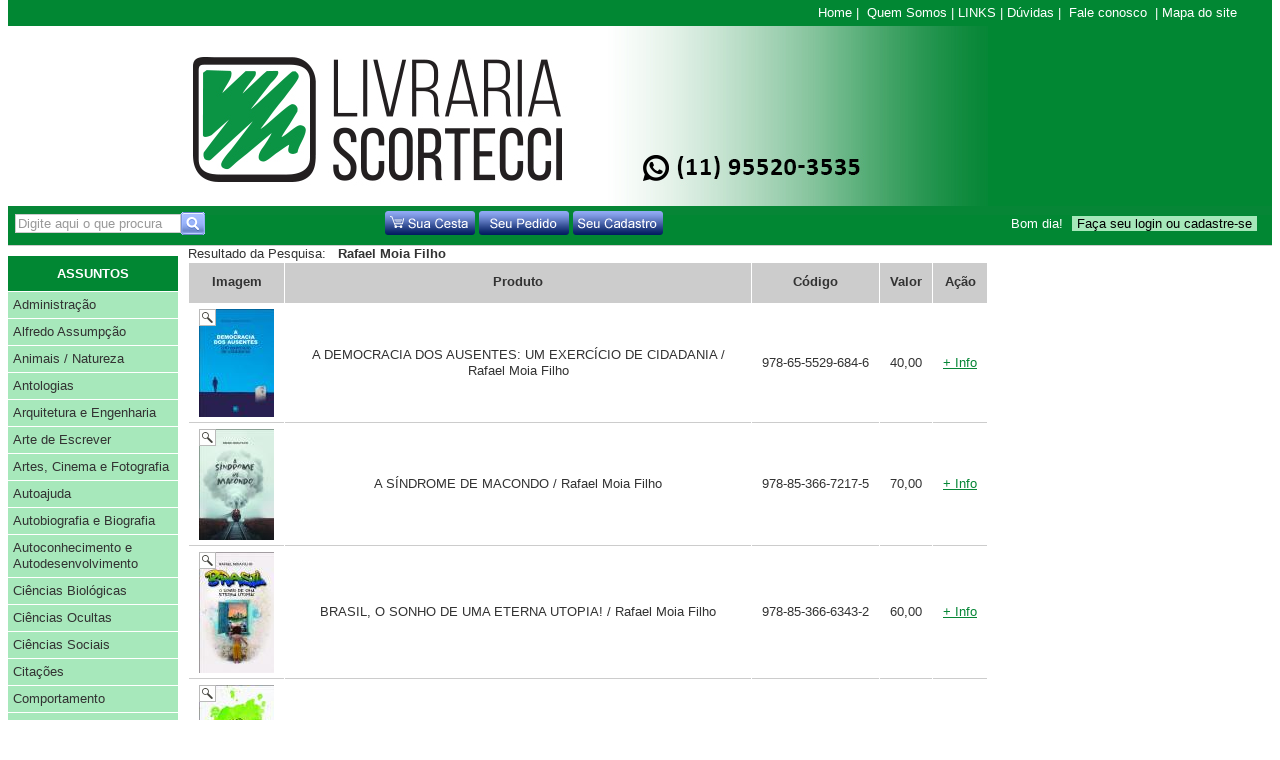

--- FILE ---
content_type: text/html; charset=iso-8859-1
request_url: https://www.livrariascortecci.com.br/lista_produtos.php?nprod=Rafael+Moia+Filho&image.x=19&image.y=20&kb=1263&sid=20012024143247
body_size: 5469
content:

<!DOCTYPE html PUBLIC "-//W3C//DTD XHTML 1.0 Transitional//EN" "http://www.w3.org/TR/xhtml1/DTD/xhtml1-transitional.dtd">
<html>
<head>
<title>Livraria e Loja Virtual Scortecci</title>

<meta http-equiv="Content-Type" content="text/html; charset=iso-8859-1">
<meta name="viewport" content="width=device-width, initial-scale=1.0">

<meta name="title" content="Livraria e Loja Virtual Scortecci">
<meta name="description" content="Loja do Grupo Editorial Scortecci que comercializa livros da Scortecci Editora, Fábrica de Livros e Pingo de Letra (selo infantil) disponíveis em catálogo para venda e entrega pela ECT para todo o Brasil.">
<meta name="keywords" content="livraria, livrarias, livro, livros, ler, leitura, literatura, ">
<meta name="generator" content="NetPedido">
<meta name="author" content="Nipotech - http://www.nipotech.com.br">

<link rel="stylesheet" href="https://www.livrariascortecci.com.br/data/template/all_css.php" type="text/css">

<link rel="SHORTCUT ICON" href="https://www.livrariascortecci.com.br/data/arquivos/favicon/favicon.ico" />

<link rel="apple-touch-icon" sizes="57x57" href="https://www.livrariascortecci.com.br/data/arquivos/favicon/apple-icon-57x57.png">
<link rel="apple-touch-icon" sizes="60x60" href="https://www.livrariascortecci.com.br/data/arquivos/favicon/apple-icon-60x60.png">
<link rel="apple-touch-icon" sizes="72x72" href="https://www.livrariascortecci.com.br/data/arquivos/favicon/apple-icon-72x72.png">
<link rel="apple-touch-icon" sizes="76x76" href="https://www.livrariascortecci.com.br/data/arquivos/favicon/apple-icon-76x76.png">
<link rel="apple-touch-icon" sizes="114x114" href="https://www.livrariascortecci.com.br/data/arquivos/favicon/apple-icon-114x114.png">
<link rel="apple-touch-icon" sizes="120x120" href="https://www.livrariascortecci.com.br/data/arquivos/favicon/apple-icon-120x120.png">
<link rel="apple-touch-icon" sizes="144x144" href="https://www.livrariascortecci.com.br/data/arquivos/favicon/apple-icon-144x144.png">
<link rel="apple-touch-icon" sizes="152x152" href="https://www.livrariascortecci.com.br/data/arquivos/favicon/apple-icon-152x152.png">
<link rel="apple-touch-icon" sizes="180x180" href="https://www.livrariascortecci.com.br/data/arquivos/favicon/apple-icon-180x180.png">
<link rel="icon" type="image/png" sizes="192x192"  href="https://www.livrariascortecci.com.br/data/arquivos/favicon/android-icon-192x192.png">
<link rel="icon" type="image/png" sizes="32x32" href="https://www.livrariascortecci.com.br/data/arquivos/favicon/favicon-32x32.png">
<link rel="icon" type="image/png" sizes="96x96" href="https://www.livrariascortecci.com.br/data/arquivos/favicon/favicon-96x96.png">
<link rel="icon" type="image/png" sizes="16x16" href="https://www.livrariascortecci.com.br/data/arquivos/favicon/favicon-16x16.png">
<meta name="msapplication-TileColor" content="#ffffff">
<meta name="msapplication-TileImage" content="https://www.livrariascortecci.com.br/data/arquivos/favicon/ms-icon-144x144.png">
<meta name="theme-color" content="#ffffff">

</head>

<script type="text/javascript" src="js/event_handler.js"></script>
<script type="text/javascript" src="js/find_pos.js"></script>
<script type="text/javascript" src="js/window_size.js"></script>
<script type="text/javascript" src="nh/galeria_thumbs_js.php"></script>

<body>



    <div id="headercontainer">
    
      <div id="headercontainerlimit">
        
        <div id="headerbartop">
          

	<a href="home.php?sid=21012026040554&friurl=Home_--_">Home</a>&nbsp;|&nbsp;
<a href=institucional.php?sid=21012026040554&friurl=_-Quem-Somos-_>Quem Somos</a>&nbsp;|&nbsp;<a href=news.php?sid=21012026040554&friurl=_-LINKS-_>LINKS</a>&nbsp;|&nbsp;<a href=duvidas.php?sid=21012026040554&friurl=_-Duvidas-_>Dúvidas</a>&nbsp;|&nbsp;      <a href="contato.php?sid=21012026040554&friurl=Fale conosco_--_">Fale conosco</a>

	  
      &nbsp;|&nbsp;<a href="mapa.php?sid=21012026040554&friurl=Mapa do site_--_">Mapa do site</a>


<span id="televendas"></span>          
        </div>
    
        <div id="headerlogo"><a href="https://www.livrariascortecci.com.br" title="Home"><img src="https://www.livrariascortecci.com.br/data/arquivos/logo/bandeira_asa_05_cor.jpg" border="0"></a></div>
        
        <div id="headerbottom">
        
            <div id="headerbottomleft">
            
                <form method="GET" action="lista_produtos.php" border="0">
                    <input type="text" name="nprod" id="inputbusca" value="Digite aqui o que procura" onFocus="if (this.value=='Digite aqui o que procura') this.value='';">
                    <input name="image" type="image" title='Buscar Produto' src="https://www.livrariascortecci.com.br/data/template/images/buscar.png" border="0" id="btbusca"/>
                    <input type="hidden" name="kb" value="959" />
                    <input type="hidden" name="sid" value="21012026040554">
                </form>
    
                                
                <ul>
            
                <li><a href="cesta.php?sid=21012026040554"><img src="https://www.livrariascortecci.com.br/data/template/images/suacesta.png" alt="Sua cesta" border="0"></a></li>
            
            
                                                  <!--<li><a href="seupedido.php?sid="><img src="https://www.livrariascortecci.com.br/data/template/images/seupedido.png" alt="Seu pedido" border="0"></a></li>-->
                              <li><a href="identificacao.php?sid="><img src="https://www.livrariascortecci.com.br/data/template/images/seupedido.png" alt="Seu pedido" border="0"></a></li>
                                          
                <li><a href="m_cad.php?sid="><img src="https://www.livrariascortecci.com.br/data/template/images/seucadastro.png" alt="Seu cadastro" border="0"></a></li>
                
                </ul>
            
                          
            </div><!-- fim headerbottomleft -->
            
            <div id="headerbottomright">  
                
                Bom dia!&nbsp;<a href="identificacao.php">Faça seu login ou cadastre-se</a>            
            </div><!-- fim headerbottomright -->
        
        </div><!-- fim headerbottom-->
        
      </div><!-- fim headercontainerlimit -->
    
    </div><!-- fim headercontainer -->


<div id="containerdefault">
  
  <div id="contentdefault">
    
    <div id="leftdefault" class="leftDefault">
	  
<div id="menunew" class="menuNew">

  <ul>
  
            
    <li id = "menunew_linosel">
  
	<div id='menunew_separador'>ASSUNTOS</div>
	    </li>
	        
    <li id = "menunew_linosel">
  
	<a href="produtos.php?opc=3&subcateg=120&friurl=_-Administracao-_" id="ml2">Administração</a>
	    </li>
	        
    <li id = "menunew_linosel">
  
	<a href="produtos.php?opc=3&subcateg=210&friurl=_-Alfredo-Assumpcao-_" id="ml3">Alfredo Assumpção</a>
	    </li>
	        
    <li id = "menunew_linosel">
  
	<a href="produtos.php?opc=3&subcateg=144&friurl=_-Animais--Natureza-_" id="ml4">Animais / Natureza</a>
	    </li>
	        
    <li id = "menunew_linosel">
  
	<a href="produtos.php?opc=3&subcateg=137&friurl=_-Antologias-_" id="ml5">Antologias</a>
	    </li>
	        
    <li id = "menunew_linosel">
  
	<a href="produtos.php?opc=3&subcateg=312&friurl=_-Arquitetura-e-Engenharia-_" id="ml6">Arquitetura e Engenharia</a>
	    </li>
	        
    <li id = "menunew_linosel">
  
	<a href="produtos.php?opc=3&subcateg=275&friurl=_-Arte-de-Escrever-_" id="ml7">Arte de Escrever</a>
	    </li>
	        
    <li id = "menunew_linosel">
  
	<a href="produtos.php?opc=3&subcateg=139&friurl=_-Artes-Cinema-e-Fotografia-_" id="ml8">Artes, Cinema e Fotografia</a>
	    </li>
	        
    <li id = "menunew_linosel">
  
	<a href="produtos.php?opc=3&subcateg=1&friurl=_-Autoajuda-_" id="ml9">Autoajuda</a>
	    </li>
	        
    <li id = "menunew_linosel">
  
	<a href="produtos.php?opc=3&subcateg=95&friurl=_-Autobiografia-e-Biografia-_" id="ml10">Autobiografia e Biografia</a>
	    </li>
	        
    <li id = "menunew_linosel">
  
	<a href="produtos.php?opc=3&subcateg=250&friurl=_-Autoconhecimento-e-Autodesenvolvimento-_" id="ml11">Autoconhecimento e Autodesenvolvimento</a>
	    </li>
	        
    <li id = "menunew_linosel">
  
	<a href="produtos.php?opc=3&subcateg=222&friurl=_-Ciencias-Biologicas-_" id="ml12">Ciências Biológicas</a>
	    </li>
	        
    <li id = "menunew_linosel">
  
	<a href="produtos.php?opc=3&subcateg=338&friurl=_-Ciencias-Ocultas-_" id="ml13">Ciências Ocultas</a>
	    </li>
	        
    <li id = "menunew_linosel">
  
	<a href="produtos.php?opc=3&subcateg=322&friurl=_-Ciencias-Sociais-_" id="ml14">Ciências Sociais</a>
	    </li>
	        
    <li id = "menunew_linosel">
  
	<a href="produtos.php?opc=3&subcateg=156&friurl=_-Citacoes-_" id="ml15">Citações</a>
	    </li>
	        
    <li id = "menunew_linosel">
  
	<a href="produtos.php?opc=3&subcateg=216&friurl=_-Comportamento-_" id="ml16">Comportamento</a>
	    </li>
	        
    <li id = "menunew_linosel">
  
	<a href="produtos.php?opc=3&subcateg=200&friurl=_-Comunicacao-_" id="ml17">Comunicação</a>
	    </li>
	        
    <li id = "menunew_linosel">
  
	<a href="produtos.php?opc=3&subcateg=111&friurl=_-Conduta-de-Vida-_" id="ml18">Conduta de Vida</a>
	    </li>
	        
    <li id = "menunew_linosel">
  
	<a href="produtos.php?opc=3&subcateg=261&friurl=_-Conhecimento-_" id="ml19">Conhecimento</a>
	    </li>
	        
    <li id = "menunew_linosel">
  
	<a href="produtos.php?opc=3&subcateg=76&friurl=_-Contos-e-Cronicas-_" id="ml20">Contos e Crônicas</a>
	    </li>
	        
    <li id = "menunew_linosel">
  
	<a href="produtos.php?opc=3&subcateg=230&friurl=_-Critica-Literaria-_" id="ml21">Crítica Literária</a>
	    </li>
	        
    <li id = "menunew_linosel">
  
	<a href="produtos.php?opc=3&subcateg=179&friurl=_-Culinaria--Gastronomia-_" id="ml22">Culinária / Gastronomia</a>
	    </li>
	        
    <li id = "menunew_linosel">
  
	<a href="produtos.php?opc=3&subcateg=147&friurl=_-Direito-_" id="ml23">Direito</a>
	    </li>
	        
    <li id = "menunew_linosel">
  
	<a href="produtos.php?opc=3&subcateg=335&friurl=_-Drogas-_" id="ml24">Drogas</a>
	    </li>
	        
    <li id = "menunew_linosel">
  
	<a href="produtos.php?opc=3&subcateg=89&friurl=_-Economia-_" id="ml25">Economia</a>
	    </li>
	        
    <li id = "menunew_linosel">
  
	<a href="produtos.php?opc=3&subcateg=81&friurl=_-Educacao-_" id="ml26">Educação</a>
	    </li>
	        
    <li id = "menunew_linosel">
  
	<a href="produtos.php?opc=3&subcateg=88&friurl=_-Ensaios-_" id="ml27">Ensaios</a>
	    </li>
	        
    <li id = "menunew_linosel">
  
	<a href="produtos.php?opc=3&subcateg=211&friurl=_-Ensinamentos-_" id="ml28">Ensinamentos</a>
	    </li>
	        
    <li id = "menunew_linosel">
  
	<a href="produtos.php?opc=3&subcateg=70&friurl=_-Esoterismo-_" id="ml29">Esoterismo</a>
	    </li>
	        
    <li id = "menunew_linosel">
  
	<a href="produtos.php?opc=3&subcateg=184&friurl=_-Espirita--Espiritismo--Espiritualidade-_" id="ml30">Espírita / Espiritismo / Espiritualidade</a>
	    </li>
	        
    <li id = "menunew_linosel">
  
	<a href="produtos.php?opc=3&subcateg=77&friurl=_-Esporte-_" id="ml31">Esporte</a>
	    </li>
	        
    <li id = "menunew_linosel">
  
	<a href="produtos.php?opc=3&subcateg=276&friurl=_-Familia-_" id="ml32">Família</a>
	    </li>
	        
    <li id = "menunew_linosel">
  
	<a href="produtos.php?opc=3&subcateg=127&friurl=_-Ficcao-_" id="ml33">Ficção</a>
	    </li>
	        
    <li id = "menunew_linosel">
  
	<a href="produtos.php?opc=3&subcateg=119&friurl=_-Filosofia--Sociologia-_" id="ml34">Filosofia / Sociologia</a>
	    </li>
	        
    <li id = "menunew_linosel">
  
	<a href="produtos.php?opc=3&subcateg=238&friurl=_-Financas-_" id="ml35">Finanças</a>
	    </li>
	        
    <li id = "menunew_linosel">
  
	<a href="produtos.php?opc=3&subcateg=223&friurl=_-Fisica--Quimica-_" id="ml36">Física / Química</a>
	    </li>
	        
    <li id = "menunew_linosel">
  
	<a href="produtos.php?opc=3&subcateg=104&friurl=_-Folclore--Lendas-_" id="ml37">Folclore / Lendas</a>
	    </li>
	        
    <li id = "menunew_linosel">
  
	<a href="produtos.php?opc=3&subcateg=98&friurl=_-Historia-_" id="ml38">História</a>
	    </li>
	        
    <li id = "menunew_linosel">
  
	<a href="produtos.php?opc=3&subcateg=308&friurl=_-Historia-de-Vida-_" id="ml39">História de Vida</a>
	    </li>
	        
    <li id = "menunew_linosel">
  
	<a href="produtos.php?opc=3&subcateg=316&friurl=_-Historia-em-Quadrinhos-_" id="ml40">História em Quadrinhos</a>
	    </li>
	        
    <li id = "menunew_linosel">
  
	<a href="produtos.php?opc=3&subcateg=232&friurl=_-Humanismo-_" id="ml41">Humanismo</a>
	    </li>
	        
    <li id = "menunew_linosel">
  
	<a href="produtos.php?opc=3&subcateg=74&friurl=_-Humor-_" id="ml42">Humor</a>
	    </li>
	        
    <li id = "menunew_linosel">
  
	<a href="produtos.php?opc=3&subcateg=295&friurl=_-Idiomas-_" id="ml43">Idiomas</a>
	    </li>
	        
    <li id = "menunew_linosel">
  
	<a href="produtos.php?opc=3&subcateg=332&friurl=_-Idosos-_" id="ml44">Idosos</a>
	    </li>
	        
    <li id = "menunew_linosel">
  
	<a href="produtos.php?opc=3&subcateg=226&friurl=_-Infantil-e-Infantojuvenil-_" id="ml45">Infantil e Infantojuvenil</a>
	    </li>
	        
    <li id = "menunew_linosel">
  
	<a href="produtos.php?opc=3&subcateg=103&friurl=_-Informatica-e-Tecnologia-_" id="ml46">Informática e Tecnologia</a>
	    </li>
	        
    <li id = "menunew_linosel">
  
	<a href="produtos.php?opc=3&subcateg=339&friurl=_-Joao-Scortecci-_" id="ml47">João Scortecci</a>
	    </li>
	        
    <li id = "menunew_linosel">
  
	<a href="produtos.php?opc=3&subcateg=176&friurl=_-Jogos-e-Loterias-_" id="ml48">Jogos e Loterias</a>
	    </li>
	        
    <li id = "menunew_linosel">
  
	<a href="produtos.php?opc=3&subcateg=193&friurl=_-Jornalismo--Reportagens-_" id="ml49">Jornalismo / Reportagens</a>
	    </li>
	        
    <li id = "menunew_linosel">
  
	<a href="produtos.php?opc=3&subcateg=141&friurl=_-Linguagem--Linguistica-_" id="ml50">Linguagem / Lingüística</a>
	    </li>
	        
    <li id = "menunew_linosel">
  
	<a href="produtos.php?opc=3&subcateg=174&friurl=_-Literatura-_" id="ml51">Literatura</a>
	    </li>
	        
    <li id = "menunew_linosel">
  
	<a href="produtos.php?opc=3&subcateg=262&friurl=_-Logistica-_" id="ml52">Logística</a>
	    </li>
	        
    <li id = "menunew_linosel">
  
	<a href="produtos.php?opc=3&subcateg=336&friurl=_-Maconaria-_" id="ml53">Maçonaria</a>
	    </li>
	        
    <li id = "menunew_linosel">
  
	<a href="produtos.php?opc=3&subcateg=197&friurl=_-Marketing-_" id="ml54">Marketing</a>
	    </li>
	        
    <li id = "menunew_linosel">
  
	<a href="produtos.php?opc=3&subcateg=254&friurl=_-Mandalas-_" id="ml55">Mandalas</a>
	    </li>
	        
    <li id = "menunew_linosel">
  
	<a href="produtos.php?opc=3&subcateg=163&friurl=_-Matematica-_" id="ml56">Matemática</a>
	    </li>
	        
    <li id = "menunew_linosel">
  
	<a href="produtos.php?opc=3&subcateg=334&friurl=_-Maternidade-_" id="ml57">Maternidade</a>
	    </li>
	        
    <li id = "menunew_linosel">
  
	<a href="produtos.php?opc=3&subcateg=96&friurl=_-Medicina-_" id="ml58">Medicina</a>
	    </li>
	        
    <li id = "menunew_linosel">
  
	<a href="produtos.php?opc=3&subcateg=224&friurl=_-Meditacao-_" id="ml59">Meditação</a>
	    </li>
	        
    <li id = "menunew_linosel">
  
	<a href="produtos.php?opc=3&subcateg=91&friurl=_-Memorias-_" id="ml60">Memórias</a>
	    </li>
	        
    <li id = "menunew_linosel">
  
	<a href="produtos.php?opc=3&subcateg=114&friurl=_-Mulheres-_" id="ml61">Mulheres</a>
	    </li>
	        
    <li id = "menunew_linosel">
  
	<a href="produtos.php?opc=3&subcateg=86&friurl=_-Musica-e-Danca-_" id="ml62">Música e Dança</a>
	    </li>
	        
    <li id = "menunew_linosel">
  
	<a href="produtos.php?opc=3&subcateg=253&friurl=_-Navegacao-_" id="ml63">Navegação</a>
	    </li>
	        
    <li id = "menunew_linosel">
  
	<a href="produtos.php?opc=3&subcateg=263&friurl=_-Neurolinguistica--PNL-_" id="ml64">Neurolinguística / PNL</a>
	    </li>
	        
    <li id = "menunew_linosel">
  
	<a href="produtos.php?opc=3&subcateg=306&friurl=_-Numerologia-_" id="ml65">Numerologia</a>
	    </li>
	        
    <li id = "menunew_linosel">
  
	<a href="produtos.php?opc=3&subcateg=258&friurl=_-Pedagogia-_" id="ml66">Pedagogia</a>
	    </li>
	        
    <li id = "menunew_linosel">
  
	<a href="produtos.php?opc=3&subcateg=287&friurl=_-Perfumes-_" id="ml67">Perfumes</a>
	    </li>
	        
    <li id = "menunew_linosel">
  
	<a href="produtos.php?opc=3&subcateg=231&friurl=_-Pesquisa-_" id="ml68">Pesquisa</a>
	    </li>
	        
    <li id = "menunew_linosel">
  
	<a href="produtos.php?opc=3&subcateg=3&friurl=_-Poesia-_" id="ml69">Poesia</a>
	    </li>
	        
    <li id = "menunew_linosel">
  
	<a href="produtos.php?opc=3&subcateg=145&friurl=_-Politica-_" id="ml70">Política</a>
	    </li>
	        
    <li id = "menunew_linosel">
  
	<a href="produtos.php?opc=3&subcateg=173&friurl=_-Portugues-_" id="ml71">Português</a>
	    </li>
	        
    <li id = "menunew_linosel">
  
	<a href="produtos.php?opc=3&subcateg=131&friurl=_-Psicologia--Psicanalise--Psicoterapia-_" id="ml72">Psicologia / Psicanálise / Psicoterapia</a>
	    </li>
	        
    <li id = "menunew_linosel">
  
	<a href="produtos.php?opc=3&subcateg=153&friurl=_-Reflexao-_" id="ml73">Reflexão</a>
	    </li>
	        
    <li id = "menunew_linosel">
  
	<a href="produtos.php?opc=3&subcateg=194&friurl=_-Relacionamento-_" id="ml74">Relacionamento</a>
	    </li>
	        
    <li id = "menunew_linosel">
  
	<a href="produtos.php?opc=3&subcateg=20&friurl=_-Religiao-_" id="ml75">Religião</a>
	    </li>
	        
    <li id = "menunew_linosel">
  
	<a href="produtos.php?opc=3&subcateg=75&friurl=_-Romance-_" id="ml76">Romance</a>
	    </li>
	        
    <li id = "menunew_linosel">
  
	<a href="produtos.php?opc=3&subcateg=83&friurl=_-Saude-_" id="ml77">Saúde</a>
	    </li>
	        
    <li id = "menunew_linosel">
  
	<a href="produtos.php?opc=3&subcateg=79&friurl=_-Teatro-_" id="ml78">Teatro</a>
	    </li>
	        
    <li id = "menunew_linosel">
  
	<a href="produtos.php?opc=3&subcateg=71&friurl=_-Tecnico-_" id="ml79">Técnico</a>
	    </li>
	        
    <li id = "menunew_linosel">
  
	<a href="produtos.php?opc=3&subcateg=324&friurl=_-Treinamento-_" id="ml80">Treinamento</a>
	    </li>
	        
    <li id = "menunew_linosel">
  
	<a href="produtos.php?opc=3&subcateg=129&friurl=_-Viagens-e-Turismo-_" id="ml81">Viagens e Turismo</a>
	    </li>
	        
    <li id = "menunew_linosel">
  
	<div id='menunew_separador'>DÚVIDAS</div>
	    </li>
	        
    <li id = "menunew_linosel">
  
	<a href="produtos.php?opc=3&subcateg=330&friurl=_-Acompanhe-seu-pedido-_" id="ml83">Acompanhe seu pedido</a>
	    </li>
	        
    <li id = "menunew_linosel">
  
	<a href="produtos.php?opc=3&subcateg=326&friurl=_-Comprando-um-livro--_" id="ml84">Comprando um livro </a>
	    </li>
	        
    <li id = "menunew_linosel">
  
	<a href="produtos.php?opc=3&subcateg=331&friurl=_-Frete-_" id="ml85">Frete</a>
	    </li>
	        
    <li id = "menunew_linosel">
  
	<a href="produtos.php?opc=3&subcateg=329&friurl=_-Troca-eou-Devolucao-_" id="ml86">Troca e/ou Devolução</a>
	    </li>
	        
    <li id = "menunew_linosel">
  
	<div id='menunew_separador'>SCORTECCI</div>
	    </li>
	    
  </ul>
  
</div>

    </div>
    
    <div id="rightdefault" class="rightDefault">

      Resultado da Pesquisa: 
      &nbsp;
      <b>Rafael Moia Filho</b>

                <table width="100%" border="0" align="center" cellpadding="3" cellspacing="1" class="tableadm">
            <tr class="trtop">
              <td align="center" class="imagemProdutoCol">Imagem</td>
              <td align="center" class="nomeProdutoCol">Produto</td>
              <td align="center" class="codigoProdutoCol">Código</td>
              <td align="center" class="valorProdutoCol">Valor</td>
              <td align="center" class="acaoProdutoCol">Ação</td>
            </tr>           
		            
                <tr>
                  <td align="center" class="imagemProdutoCol">
				  <a href="detalhes.php?sid=21012026040554&prod=9511&friurl=_-A-DEMOCRACIA-DOS-AUSENTES:-UM-EXERCICIO-DE-CIDADANIA--Rafael-Moia-Filho-_&kb=959"><img src="https://www.livrariascortecci.com.br/data/arquivos/produtos/10607_p.jpg" border="0"></a>      
                  </td>
                  
                  <td id="nomeprodutotd" class="nomeProdutoCol">
                  A DEMOCRACIA DOS AUSENTES: UM EXERCÍCIO DE CIDADANIA / Rafael Moia Filho                  </td>
                  
                  <td class="codigoProdutoCol">
				  978-65-5529-684-6                  </td>
                  
                  <td align="center" class="valorProdutoCol">
				  40,00                  </td>
                  
                  <td align="center" class="acaoProdutoCol">
                  <A href="detalhes.php?sid=21012026040554&prod=9511&friurl=_-A-DEMOCRACIA-DOS-AUSENTES:-UM-EXERCICIO-DE-CIDADANIA--Rafael-Moia-Filho-_&kb=959">+ Info<!--<img src="/botao_detalhes.png" alt="" border="0" align="absmiddle">--></A>
                  </td>
                </tr>
				
				        
                <tr>
                  <td align="center" class="imagemProdutoCol">
				  <a href="detalhes.php?sid=21012026040554&prod=10498&friurl=_-A-SINDROME-DE-MACONDO--Rafael-Moia-Filho-_&kb=959"><img src="https://www.livrariascortecci.com.br/data/arquivos/produtos/11679_p.jpg" border="0"></a>      
                  </td>
                  
                  <td id="nomeprodutotd" class="nomeProdutoCol">
                  A SÍNDROME DE MACONDO / Rafael Moia Filho                  </td>
                  
                  <td class="codigoProdutoCol">
				  978-85-366-7217-5                  </td>
                  
                  <td align="center" class="valorProdutoCol">
				  70,00                  </td>
                  
                  <td align="center" class="acaoProdutoCol">
                  <A href="detalhes.php?sid=21012026040554&prod=10498&friurl=_-A-SINDROME-DE-MACONDO--Rafael-Moia-Filho-_&kb=959">+ Info<!--<img src="/botao_detalhes.png" alt="" border="0" align="absmiddle">--></A>
                  </td>
                </tr>
				
				        
                <tr>
                  <td align="center" class="imagemProdutoCol">
				  <a href="detalhes.php?sid=21012026040554&prod=9894&friurl=_-BRASIL-O-SONHO-DE-UMA-ETERNA-UTOPIA--Rafael-Moia-Filho-_&kb=959"><img src="https://www.livrariascortecci.com.br/data/arquivos/produtos/11048_p.jpg" border="0"></a>      
                  </td>
                  
                  <td id="nomeprodutotd" class="nomeProdutoCol">
                  BRASIL, O SONHO DE UMA ETERNA UTOPIA! / Rafael Moia Filho                  </td>
                  
                  <td class="codigoProdutoCol">
				  978-85-366-6343-2                  </td>
                  
                  <td align="center" class="valorProdutoCol">
				  60,00                  </td>
                  
                  <td align="center" class="acaoProdutoCol">
                  <A href="detalhes.php?sid=21012026040554&prod=9894&friurl=_-BRASIL-O-SONHO-DE-UMA-ETERNA-UTOPIA--Rafael-Moia-Filho-_&kb=959">+ Info<!--<img src="/botao_detalhes.png" alt="" border="0" align="absmiddle">--></A>
                  </td>
                </tr>
				
				        
                <tr>
                  <td align="center" class="imagemProdutoCol">
				  <a href="detalhes.php?sid=21012026040554&prod=8493&friurl=_-DE-SARNEY-A-TEMER--Rafael-Moia-Filho-_&kb=959"><img src="https://www.livrariascortecci.com.br/data/arquivos/produtos/9996_p.jpg" border="0"></a>      
                  </td>
                  
                  <td id="nomeprodutotd" class="nomeProdutoCol">
                  DE SARNEY A TEMER / Rafael Moia Filho                  </td>
                  
                  <td class="codigoProdutoCol">
				  978-85-366-5577-2                  </td>
                  
                  <td align="center" class="valorProdutoCol">
				  35,00                  </td>
                  
                  <td align="center" class="acaoProdutoCol">
                  <A href="detalhes.php?sid=21012026040554&prod=8493&friurl=_-DE-SARNEY-A-TEMER--Rafael-Moia-Filho-_&kb=959">+ Info<!--<img src="/botao_detalhes.png" alt="" border="0" align="absmiddle">--></A>
                  </td>
                </tr>
				
				        
                <tr>
                  <td align="center" class="imagemProdutoCol">
				  <a href="detalhes.php?sid=21012026040554&prod=9516&friurl=_-DIARIO-DE-UMA-DEMOCRACIA:-600-DIAS-QUE-MARCARAM-O-PAIS--Rafael-Moia-Filho-_&kb=959"><img src="https://www.livrariascortecci.com.br/data/arquivos/produtos/10615_p.jpg" border="0"></a>      
                  </td>
                  
                  <td id="nomeprodutotd" class="nomeProdutoCol">
                  DIÁRIO DE UMA DEMOCRACIA: 600 DIAS QUE MARCARAM O PAÍS! / Rafael Moia Filho                  </td>
                  
                  <td class="codigoProdutoCol">
				  978-65-5529-236-7                  </td>
                  
                  <td align="center" class="valorProdutoCol">
				  35,00                  </td>
                  
                  <td align="center" class="acaoProdutoCol">
                  <A href="detalhes.php?sid=21012026040554&prod=9516&friurl=_-DIARIO-DE-UMA-DEMOCRACIA:-600-DIAS-QUE-MARCARAM-O-PAIS--Rafael-Moia-Filho-_&kb=959">+ Info<!--<img src="/botao_detalhes.png" alt="" border="0" align="absmiddle">--></A>
                  </td>
                </tr>
				
				        
                <tr>
                  <td align="center" class="imagemProdutoCol">
				  <a href="detalhes.php?sid=21012026040554&prod=10047&friurl=_-ESSES-LOUCOS-LUDICOS-E-DESINFORMADOS-PATRIOTAS--Rafael-Moia-Filho-_&kb=959"><img src="https://www.livrariascortecci.com.br/data/arquivos/produtos/11203_p.jpg" border="0"></a>      
                  </td>
                  
                  <td id="nomeprodutotd" class="nomeProdutoCol">
                  ESSES LOUCOS, LÚDICOS E DESINFORMADOS PATRIOTAS / Rafael Moia Filho                  </td>
                  
                  <td class="codigoProdutoCol">
				  978-85-366-6601-3                  </td>
                  
                  <td align="center" class="valorProdutoCol">
				  70,00                  </td>
                  
                  <td align="center" class="acaoProdutoCol">
                  <A href="detalhes.php?sid=21012026040554&prod=10047&friurl=_-ESSES-LOUCOS-LUDICOS-E-DESINFORMADOS-PATRIOTAS--Rafael-Moia-Filho-_&kb=959">+ Info<!--<img src="/botao_detalhes.png" alt="" border="0" align="absmiddle">--></A>
                  </td>
                </tr>
				
				        
                <tr>
                  <td align="center" class="imagemProdutoCol">
				  <a href="detalhes.php?sid=21012026040554&prod=10284&friurl=_-UMA-SOCIEDADE-DOENTE--Rafael-Moia-Filho-_&kb=959"><img src="https://www.livrariascortecci.com.br/data/arquivos/produtos/11457_p.jpg" border="0"></a>      
                  </td>
                  
                  <td id="nomeprodutotd" class="nomeProdutoCol">
                  UMA SOCIEDADE DOENTE / Rafael Moia Filho                  </td>
                  
                  <td class="codigoProdutoCol">
				  978-85-366-6865-9                  </td>
                  
                  <td align="center" class="valorProdutoCol">
				  70,00                  </td>
                  
                  <td align="center" class="acaoProdutoCol">
                  <A href="detalhes.php?sid=21012026040554&prod=10284&friurl=_-UMA-SOCIEDADE-DOENTE--Rafael-Moia-Filho-_&kb=959">+ Info<!--<img src="/botao_detalhes.png" alt="" border="0" align="absmiddle">--></A>
                  </td>
                </tr>
				
				            
          </table>
          
          <div id="btscenter"></div>
		  
		  
        </div>
  
  </div>
  
</div>



<div id="footer">
	<center><p>&nbsp;</p><br />
<div id="acfifjfajpekbmhmjppnmmjgmhjkildl" class="acfifjfajpekbmhmjppnmmjgmhjkildl">&nbsp;</div><p align="center">
	<a title="Livros Digitais" href="https://digitalizabrasil.com.br/ebooks?field_editoras_nid[]=5704" 
target="_blank"><img id="imgGaleria13323" class="imgGaleria" style="margin-right: 1em;" 
src="https://www.scortecci.com.br/sites/arquivos/uploads/13324.jpg" alt="" border="0" hspace="2" vspace="5" /></a> 
	
	<a title="Facebook" href="https://www.facebook.com/scorteccieditora" target="_blank"><img 
id="imgGaleria13323" class="imgGaleria" style="border-width: 0px; border-style: initial; border-color: initial;" 
src="https://www.scortecci.com.br/sites/arquivos/uploads/12904.png" alt="" hspace="1" vspace="5" /></a>
	    
	<a title="Instagram" href="https://www.instagram.com/SCORTECCIEDITORA/" target="_blank"><img 
id="imgGaleria13323" class="imgGaleria" style="border-width: 0px; border-style: initial; border-color: initial;" 
src="https://www.scortecci.com.br/sites/arquivos/uploads/12905.png" alt="" hspace="1" vspace="5" /></a> 
	   
	<a title="Galeria de Fotos" href="https://www.flickr.com/photos/137331290@N06/albums" target="_blank"><img 
id="imgGaleria13323" class="imgGaleria" style="border-width: 0px; border-style: initial; border-color: initial;" 
src="https://www.scortecci.com.br/sites/arquivos/uploads/12916.png" alt="" hspace="1" vspace="5" /></a> 
	   
	<a title="Youtube" href="https://www.youtube.com/channel/UCcoAtZ0DkZV-Gt6CgPnrJ1w/videos" target="_blank">
<img id="imgGaleria13323" class="imgGaleria" style="border-width: 0px; border-style: initial; border-color: 
initial;" src="https://www.scortecci.com.br/sites/arquivos/uploads/12908.png" alt="" hspace="1" vspace="5" /></a> 
	   
	<a title="Whatsapp" href="/materias.php?cd_secao=542&codant=&friurl=_-Whatsapp-Scortecci-_#.WdvOVWhSyUm">
<img id="imgGaleria13323" class="imgGaleria" style="border-width: 0px; border-style: initial; border-color: 
initial;" src="https://www.scortecci.com.br/sites/arquivos/uploads/12907.png" alt="" hspace="1" vspace="5" /></a>
	   
	<a title="Email" href="https://www.scortecci.com.br/formulario.php?id=540"><img id="imgGaleria13323" 
class="imgGaleria" style="border-width: 0px; border-style: initial; border-color: initial;" 
src="https://www.scortecci.com.br/sites/arquivos/uploads/12909.png" alt="" hspace="1" vspace="5" /></a>
	
	</p>

	<p style="text-align: center;"> <strong>LIVRARIA E LOJA VIRTUAL SCORTECCI<br /></strong>  
	Rua Dep. Lacerda Franco, 96 - Pinheiros - São Paulo - SP - CEP 05418-000<br />
	Telefone e WhatsApp: (11) 95520-3535 <br />
	<a href="https://www.scortecci.com.br/formulario.php?id=540"><strong>FALE CONOSCO</strong></a>
	</p>

<a href='https://www.scortecci.com.br/materias.php?cd_secao=529&codant=465'><img src='https://www.livrariascortecci.com.br/data/arquivos/downloads/logo_lgpd.png'/></a>


<!-- Go to www.addthis.com/dashboard to customize your tools -->
<script type="text/javascript" src="//s7.addthis.com/js/300/addthis_widget.js#pubid=ra-63641ec515774077"></script>
</center></div>


</body>

</html>


--- FILE ---
content_type: text/css;charset=iso-8859-1
request_url: https://www.livrariascortecci.com.br/data/template/all_css.php
body_size: 5500
content:

body {
	background: #fff;
	margin-top: 0;
}

html, body, table, tr, td, th, div {
    font-family: Arial, Helvetica, sans-serif;
    font-size: 13px;
    color: #333;
	line-height: 1.3em;
}

h3 {
	font-size: 14px;
	margin: 10px 0 10px 0;
}

a:link {
    color: #068636;
}

a:visited {
    color: #068636;
}

a:hover {
    color: #03c;
	text-decoration: underline;
}

form {
    margin: 0;
    padding: 0;
}

#headercontainer {
	background: none;
}

#headercontainerlimit {
	background: none;
	margin: 0 auto;
}

#headerbartop {
	background: #068636 url("https://www.livrariascortecci.com.br/data/template/images/bk_bartop.png") bottom left repeat-x;
	padding: 5px;
	text-align: right;
	color: #fff;
}

#headerbartop a {
	color: #fff;
	text-decoration: none;
}

#headerbartop a:hover {
	color: #fff;
	text-decoration: underline;
}

#televendas {
	margin: 0 10px 0 20px;
	font-weight: bold;
	color: #fff;
}

#headerlogo {
	background: none;
	background: url("https://www.livrariascortecci.com.br/data/template/images/bk_head.png") bottom left repeat-x;
}

#headerbottom {
	background: #068636 url("https://www.livrariascortecci.com.br/data/template/images/bk_bar.png") bottom left repeat-x;
	border-bottom: 1px solid #ccc;
	overflow: hidden;
	height: 39px;
}

#headerbottomleft {
	float: left;
	width: 650px;
	margin: 5px;
}

#headerbottomleft form {
	margin: 0;
	padding: 0;
	float: left;
	position: relative;
}

#inputbusca {
	border: 1px solid #ccc;
	background: #fff;
	width: 160px;
	margin: 3px 0 0 2px;
	position: absolute;
	color: #999;
}

#btbusca {
	border: 0px solid #f00;
	margin-bottom: -7px;
	position: absolute;
	margin: 1px 0 0 168px;

}

#headerbottomleft ul {
	margin: 0;
	padding: 0;
	list-style: none;
	float: right;
}

#headerbottomleft li {
	margin: 0;
	display: inline;
}

#headerbottomright {
	float: right;
	margin: 10px 15px 0 0;
	color: #fff;
}

#headerbottomright a {
	margin-left: 5px;
	text-decoration: none;
	color: #000;
	padding: 0 5px 0 5px;
	background: #a6e7ba;
}

#headerbottomright a:hover {
	background: #f90;
	color: #000;
	text-decoration: none;
}

#saudacaoname {
	font-weight: bold;
	color: #fff;
}

/* container e conteudo do site */

#containerhome {
	margin: 0 auto;
}

#contenthome {
	background: none;
	clear: both;
}

#container {
	margin: 0 auto;
	overflow: hidden;
	clear: both;
}

#content {
	width: 765px;
	clear: both;
}

#container {
	width: 980px;
	overflow: hidden;
	clear: both;
}

#content {
	clear: both;
}

#tdlefthome {
	padding: 0 5px 5px 5px;
}

#tdcenterhome {
	padding: 5px;
}

#tdrighthome {
	padding: 5px;
}

#tdleft {
	background: none;
}

#tdcenter {
	background: none;
}

#footer {
    padding: 10px 0 10px 0;
    background: #068636;
    border-top: 1px solid #fff;
	clear: both;
	color: #fff;
	margin: 0 auto;
}

#footer a {
	color: #fff;
	text-decoration: underline;
}

#footer a:hover {
	color: #03c;
}


#contentform {
	width: 765px;
	clear: both;
}

#contentform input {
	border: 1px solid #999;
	margin: 0;
}

#contentform li {
	list-style: none;
	font-size: 12px;
	margin-bottom: 10px;
}

#aviso {
	background: #fff;
	font-size: 13px;
	padding: 10px;
	margin: 10px;
	border: 1px solid #f60;
	text-align: center;
}

#aviso a {
	text-decoration: none;
}

#titlestop {
	text-align: center;
}

#subtitle {
	padding: 10px;
}

/*
 * Estilos para o Mapa
 */

.mapasecao {
    background: #eee;
    padding: 5px;
    margin: 5px;
}

.titles {
    text-align: center;
    padding: 5px 0 5px 0;
    font-size: 13px;
    font-weight: bold;
}

/*
 * Estilos para livechat
 */

#craftysyntax {
    margin-left: 10px;
    float: right;
}

/*
 * Dados do pedido - informações cadastrais
 */

#dados {
	margin-right: 40px;
}

#dados ul {
	background: #ccc;
}

#dados li {
	margin-top: 5px;
	list-style: none;
	background: #fff;
	padding: 3px;
}

#dados2 {
	display: none;
	margin-right: 40px;
}

#dados2 ul {
	background: #ccc;
}

#dados2 li {
	margin-top: 5px;
	list-style: none;
	background: #fff;
	padding: 3px;
}

#dados2 input {
	border: 1px solid #666;
	background: #eee;
	padding: 3px;
}

#title {
    font-size: 18px;
	font-weight: bold;
	margin: 10px 10px 0 0;
	padding: 5px;
	border-top: 1px solid #ccc;
	border-bottom: 1px solid #ccc;
	background: #eee;
}

#linkjava {
	cursor:pointer;
}

/*
 * head do formulário de contato padrão
 */

.headtext {
	padding: 20px;
	margin: 10px;
}

#blocoscad {
	text-align: center;
	width: 100%;
}

#blocoscad ul {
	margin: 0;
	padding: 0;
}

#blocoscad li {
	margin: 4px;
	font-size: 11px;
	text-align: center;
	list-style: none;
	width: 182px;
	height: 120px;
	float: left;
	display: inline-block;
}

#blocoscad li a {
	color: #068636;
	text-decoration: none;
}

#blocoscad li a:hover {
	color: #03c;
	text-decoration: underline;
}

#boxvalor {
	text-decoration: none;
	text-align: center;
}

#valor {
	font-weight: bold;
}

#valororiginal {
	text-decoration: line-through;
}

/*
 * Box cadastre-se em nossa newsletter
 */

#newsletter {
	margin-top: 10px;
	background: url("https://www.livrariascortecci.com.br/data/template/images/box_newsletter.png") left bottom repeat-x;
	width: 170px;
	height: 140px;
	color: #333;
}

#newsletter ul {
	margin: 0;
	padding: 0;
}

#newsletter li {
	white-space: nowrap;
	margin: 0 0 7px 15px;
	list-style: none;
}

#newslettertitle {
	height: 50px;
}

#newslettername {
	border: 1px solid #ccc;
	width: 90px;
	margin-left: 3px;
}

#newslettermail {
	border: 1px solid #ccc;
	width: 90px;
}

#newsletterbt {
	margin-left: 45px;
	border: 0;
}

/*
 * Box enquete
 */

#enquete {
	background: url("https://www.livrariascortecci.com.br/data/template/images/enquete_bottom.png") center bottom no-repeat;
	width: 170px;
	margin: 10px 0 10px 0;
	padding-bottom: 10px;
	text-align: left;
}

#enquete ul {
	background: url("https://www.livrariascortecci.com.br/data/template/images/enquete_meio.png") center top;
	margin: 0;
	padding: 0 0 7px 0;
}

#enquete li {
	list-style: none;
	font-size: 11px;
	margin: 0 5px 0 5px;
	padding: 0;
}

#enquetetitle {
	height: 40px;
	background: url("https://www.livrariascortecci.com.br/data/template/images/head_enquete.png") center top no-repeat;
}

#enquetequestion {
	padding: 5px;
	background: url("https://www.livrariascortecci.com.br/data/template/images/enquete_meio.png") center top;
}

#enquetebts {
	text-align: center;
	background: url("https://www.livrariascortecci.com.br/data/template/images/enquete_meio.png") center top;
}

#enquete input {
	border: 0;
}

/*
 * Mini banners laterais home
 */

#sidebannershome {
	width: 170px;
	text-align: center;
}

#sidebannershome ul {
	margin: 0;
	padding: 0;
}

#sidebannershome li {
	list-style: none;
	margin-bottom: 10px;
}

/*
 * Bloco news home
 */

#bloconews {
	margin: 0 10px 10px 10px;
	padding: 5px;
	text-align: left;
	clear: both;
	
}

#titlenews {
	margin: 5px 10px 0 10px;
	padding: 5px;
	background: #eee;
	border: 1px solid #ccc;
	font-weight: bold;
	font-size: 14px;
}

/*
 * Estilos para o marquee - destaques
 */

#inforolando {
	width: 170px;
	height: 210px;
	text-align: center;
	margin: 0 0 10px 0;
	background: url("https://www.livrariascortecci.com.br/data/template/images/bk_destaques.png") 0 0 no-repeat;
}

#inforolandohead {
	height: 45px;
}

#inforolandotitle {
	padding: 10px 0 10px 20px;
	text-align: left;
}

/*
 * Box gray
 */

#boxgray {
	background: #eee;
	margin: 10px;
	padding: 10px;
}

#boxgray li {
	margin: 5px;
	padding: 5px;
	list-style: none;
	
}

/*
 * Box busca
 */

#boxbusca {
	background: #FC0;
	margin: 5px;
	padding: 5px;
}

/*
 * Popup
 */

#popup {
	background: #FC0;
}

#fecharpopup {
	background: #f60;
}

/*
 * Identificação
 */

#identificacao {
	background: none;
	overflow: hidden;
}

#identificacao ul {
	background: #eee;
	margin: 20px;
	padding: 0;
	list-style: none;
	width: 330px;
	height: 240px;
	float: left;
	border: 2px solid #444;
}

#identificacao li {
	margin: 10px;
	background: none;
}

#titleidentificacao {
	background: #444;
	padding: 10px;
	font-size: 16px;
	font-weight: bold;
	color: #fff;
}

/*
 * Menu sua conta
 */

#menusuaconta {
	width: 160px;
	margin: 10px;
}

#menusuaconta ul {
	margin: 0;
	padding: 0;
	list-style: none;
}

#menusuaconta li {
	margin-bottom: 5px;
}

#menusuaconta li a {
	padding: 5px;
	background: #eee;
	display: block;
}

#menusuaconta li a:hover {
	padding: 5px;
	background: #ccc;
	display: block;
}

/* primeira linha de títulos de uma tabela - adm */

.tableadm {
	width: 100%;
	background: #fff;
	margin-bottom: 10px;
}

.trtop {
	height: 40px;
	background: #ccc;
	font-weight: bold;
	text-align: center;
}

.trtop span {
	margin: 0 10px 0 10px;
	white-space: nowrap;
}

.tableadm td {
	border-bottom: 1px solid #ccc;
	text-align: center;
	white-space: nowrap;
	padding: 5px 10px 5px 10px;
}

td#nomeprodutotd {
	white-space: normal;
}

/* cálculo do frete na cesta */

#fretecalculo {
	width: 700px;
	float: right;
	background: #eee;
	margin: 10px 0 10px 0;
	clear: both;
}

#fretecalculo ul {
	list-style: none;
}

#fretecalculo li {
	margin-bottom: 10px;
}

#fretecalculotitle {
	background: #ccc;
	margin: 5px;
	font-weight: bold;
	padding: 5px;
}

#fretedescricao {
	font-size: 11px;
	color: #333;
	padding: 3px;
	border: 1px solid #ccc;
	background: #fff;
}

#freteaviso {
	padding: 5px;
	margin: 10px 5px 5px 5px;
	border: 1px solid #f00;
	background: #fff;
	font-weight: bold;
}

#fretegratisaviso {
	padding: 5px;
	margin: 10px 5px 5px 5px;
	border: 1px solid #f00;
	background: #fff;
	font-weight: bold;
}

/* forma de pagamento na cesta */

#pagamento {
	width: 700px;
	float: right;
	background: #eee;
	margin: 10px 0 10px 0;
	clear: both;
}

#pagamento ul {
	list-style: none;
}

#pagamento li {
	margin-bottom: 10px;
}

#pagamentotitle {
	background: #ccc;
	margin: 5px;
	font-weight: bold;
	padding: 5px;
}

#pagamentodescricao {
	font-size: 11px;
	color: #333;
	padding: 3px;
	border: 1px solid #ccc;
	background: #fff;
}

#buscaimoveis {
	background: #eee;
	font-size: 11px;
	padding-bottom: 5px;
	border: 1px solid #f00;
}

#buscaimoveistitle {
	font-weight: bold;
	text-align: center;
	width: 160px;
	margin: 5px;
	padding: 10px 0 5px 0;
	border: 1px solid #ccc;
}

#buscaimoveis ul {
	margin: 0;
	padding: 0;
	list-style: none;
}

#buscaimoveis li {
	margin: 0 3px 5px 3px;
	width: 160px;
}

#buscaimoveisdetalhada {
	width: 160px;
	text-align: center;
	border: 1px solid #ccc;
	margin-left: 5px;
}

#buscaimoveisdetalhada a {
	display: block;
	text-decoration: none;
	padding: 5px;
	background: #eee url("https://www.livrariascortecci.com.br/data/template/images/bk_bartop.png") left bottom repeat-x;
}

#buscaimoveisdetalhada a:hover {
	display: block;
	text-decoration: none;
	padding: 5px;
	background: #068636;
	color: #fff;
}

/* mais - news css -  */

/* TABLE CESTA */
#tablecesta {
	background: #fff;
	border: 1px solid #ccc;
	margin: 10px 0 0 0;
}

#trtopcesta {
	background: #666;
	text-align: center;
	color: #fff;
}

#trtopcesta td {
	color: #fff;
}

#trbottomcesta {
	background: #eee;
}

#trbottomcesta td {
	font-weight: bold;
}

#valortotalcesta {
	text-align: center;
}

/* PRODUTOS HOME FORMATO A  */

#produtos_inicial {
	background: none;	
}

#produtos_inicial ul {
	margin: 10px;
	padding: 10px;
	background: #fff;
	border-top: 1px solid #eee;
}

#produtos_inicial li {
	list-style: none;
	text-align: center;
	padding: 3px;
}

#produtos_inicial p {
	margin: 0;
}

#produtos_inicial_title {
	font-weight: bold;
}

#produtos_inicial_title a {
	background: none;
}

input[type="text"] {
	color: #000;
	background: #fff;
}

input {
	color: #000;
}

select {
	background: #fff;
}

#redeicon {
	border: 0px solid #f00;
}

#banner_transicao {
	clear: both;
	overflow: hidden;
	height: auto;
	position: relative;
}

/* NEWS CSS  */

#containerdefault {
	border: 0px solid #f0f;
	margin: 0 auto;
}

#contentdefault {
	width: 980px;
	border: 0px solid #00f;
	clear: both;
	background: url("https://www.livrariascortecci.com.br/data/template/images/bk_transparent.png");
	overflow: hidden;
}

#contentdefault ul {
	list-style: none;
}

#contentdefault li {
	list-style: none;
	margin-bottom: 10px;
}

#leftdefault {
	width: 170px;
	float: left;
}

#rightdefault {
	float: right;
	width: 800px;
}

#rightdefaultleft {
	float: left;
	width: 400px;
	margin: 10px;
}

#rightdefaultright {
	float: right;
	width: 380px;
	background: #eee;
	margin-top: 10px;
}

#rightdefaultright ul {
	margin: 0;
	padding: 0;
	list-style: none;	
}

#rightdefaultright li {
	margin: 5px;
	padding: 5px;
	background: #fff;
}

#rightdefaultcenter {
	width: 800px;
	float: right;
}

#thumbs {
	margin: 5px;
}

#embedvideo {
	margin: 10px;
	text-align: center;
}

#btscenter {
	margin: 5px;
	padding: 5px;
	text-align: center;
	clear: both;
}

a.bttextlink {
	background: #ccc;
	padding: 5px 10px 5px 10px;
	text-decoration: none;
	color: #333;
}

a.bttextlink:hover{
	background: #666;
	padding: 5px 10px 5px 10px;
	text-decoration: none;
	color: #fff;
}

#sugestoes {
	background: none;
	overflow: hidden;
	padding: 0 0 10px 0;
	height: auto;
}

#sugestoes_text {
	height: 80px;
	overflow: hidden;
}

#sugestoes ul {
	background: #eee;
	margin: 5px 5px 5px 10px;
	padding: 0;
	list-style: none;
	font-size: 11px;
	display: inline-block;
	float: left;
	width: 381px;
	height: 220px;
}

#sugestoes li {
	background: none;
	padding: 10px 10px 0 10px;
}

#sugestoesimg {
	border: 0px solid #f00;
	float: left;
	margin: 5px;
}

#sugestoestitle {
	border: 1px solid #CCC;
	margin: 10px 10px 0 10px;
	background: #fff;
}

#marcas {
	background: none;
}

#marcas ul {
	margin: 0;
	padding: 0 0 0 30px;
	list-style: none;
}

#marcas li {
	margin: 10px;
	width: 28%;
	float: left;
}

#marcas li a {
	text-decoration: none;
	display: block;
	background: #eee url("https://www.livrariascortecci.com.br/data/template/images/seta.png") 7px 9px no-repeat;
	padding: 5px 15px 5px 20px;
}

#marcas li a:hover {
	background: #ccc url("https://www.livrariascortecci.com.br/data/template/images/seta.png") 7px 8px no-repeat;
}

/* VARIACAO DE PRECO  */

#variacaopreco {
	margin: 10px 0 0 0;
	padding: 5px 0 5px 0;
}

#variacaoprecotitle {
	font-weight: bold;
	color: #333;
}

#tablepack {
	margin-top: 5px;
}

#tablepack td {
	padding: 3px 10px 3px 10px;
}

#tablepacktr {
	text-align: center;
	font-weight: bold;
	background: #ccc;
}

#tablepacktd {
	background: #eee;
	font-size: 11px;
}

/* LISTA PRODUTOS  */

#listaprodutohead {
	margin-top: 10px;
	padding: 5px;  
}

#listaprodutoheadleft {
	float: left;
}

#listaprodutoheadright {
	float: right;
}

#listaprodutoheadtext {
	clear: both;
}

#listaproduto {
	padding: 5px;
	margin: 5px; 
	background: none;  
}

#listaproduto ul {
	margin: 0 0 0 140px;
	padding: 0;
	list-style: none;
}

#listaproduto li {
	margin: 5px;
	padding: 3px;
}

#listaprodutotitle {
    padding: 5px 0 5px 0;
    font-size: 14px;
    font-weight: bold;    
}

#listaprodutofoto {
	float: left;
	margin: 5px;
}

#listaprodutotd {
	border: 1px solid #ccc;
	background: #fff;
}

#listaprodutotd:hover {
	border: 1px solid #f60;
	background: #fff;
}

/* icones ou botões das subseções */

#btssubsecoes {
	margin: 10px;
	clear: both;
}

#btssubsecoestitle {
	font-size: 18px;
	padding: 5px 20px 5px 20px;
	background: #eee;
	margin: 5px;
}

#btssubsecoes ul {
	margin: 5px;
	padding: 0;
}

#btssubsecoes li {
	margin: 5px;
	list-style: none;
	float: left;
	text-align: center;
}

#btssubsecoes li a:link {
	display: block;
	border: 1px solid #ccc;
	background: #eee;
	padding: 5px 10px 5px 10px;
	text-decoration: none;
	color: #333;
	text-decoration: none;
}

#btssubsecoes li a:visited {
	border: 1px solid #ccc;
	color: #333;
}

#btssubsecoes li a:hover {
	background: #ccc;
	border: 1px solid #f60;
	color: #000;
}

#tablepedido {
	border: 1px solid #ccc;
	margin-left: 40px;
}

#tablepedidotr {
	background: #eee;
	font-weight: bold;
	padding: 5px 20px 5px 20px;
}

/*
 * btnaodisponivel
 */

#btnaodisponivel {
	text-align: center;
	padding: 10px;
	clear: both;
	background: #eee;
	border: 1px solid #ccc;	
}

/* popup esgotado */
#blanket {
                background: url("https://www.livrariascortecci.com.br/data/template/images/bk_black.png");
                z-index: 9001;
                top: 0;
                left: 0;
                width: 100%;
                position: absolute;
}

#popUpDiv {
                position: absolute;
                background-color: #fff;
                width: 300px;
                height: 260px;
                z-index: 9002;
                padding-bottom: 15px;
                border: 2px solid #000;
                margin-top: -200px;

}

#popupcontent {
	background: none;
}

#popupcontent ul {
	margin: 0;
	padding: 0;
}

#popupcontent li {
	margin: 0 0 15px 20px;
	list-style: none;
}

#popupcontent input {
	border: 1px solid #ccc;
	margin: 0;
}

#popuptitle {
	background: #fff;
	font-size: 18px;
	margin-top: 10px;
	padding: 5px;
	border-bottom: 1px solid #ccc;
}

#popupsubtitle {
	background: #eee;
	font-size: 11px;
	margin: 10px 0 10px 0;
	padding: 5px;
}

#popupiframe {
	border: 0px solid F00;
	height: 230px;
}

/*----------COMENTARIOS*/

#comentario {
	border: 0px solid #f00;
	margin: 10px;
	font-size: 11px;
}

#comentario ul {
	list-style: none;
}

#comentario li {
	margin-bottom: 10px;
}

#comentario fieldset {
	background: #fff;
	border: 1px solid #ccc;
}

#comentario legend {
	font-weight: bold;
	font-size: 13px;
}

#comentario label {
	width: 80px;
	text-align: right;
}

#comentario_exibir {
	padding: 10px;
	font-size: 11px;
}

#comentario_exibir span {
	font-weight: bold;
}

#comentario_exibir_title {
	padding: 5px 0 5px 0;
	border-bottom: 1px solid #ccc;
	margin-bottom: 10px;
	font-weight: bold;
}

/* MENU NEW */

#menunew {
	width: 170px;
	overflow: hidden;
}

#menunew ul {
	list-style: none;
	padding: 0;
	margin: 0;
}

#menunew li {
	border-bottom: 1px solid #fff;
	float: left;
	clear: both;
	margin: 0;
	background: #fff;
}

#menunew li a {
	padding: 5px 5px 5px 5px;
	display: block;
	text-decoration: none;
	color: #333; /* cor do texto da seção */
	margin: 0;
	background: #a7e8bb; /* cor do fundo da seção */
}

#menunew_linosel {
	width: 170px;
}

#menunew_linosel a:hover {
	color: #fff; /* cor do texto da seção hover */
	background: #333; /* cor do fundo da seção hover */
	margin: 0;
}

#menunew_selli {
	background: #fff; /* cor do fundo da seção selecionada/aberta/clicada */
	font-weight: bold;
	width: 170px;
}

#menunew_selli a:link {
	color: #000; /* cor do texto da seção selecionada/aberta/clicada */
	background: #fff;
}

#menunew_selli a:visited {
	color: #000; /* cor do texto da seção selecionada/aberta/clicada visitada */
	background: #fff;
}

#menunew_subselli {
	background: #fff;
	font-weight: bold;
	width: 170px;
	z-index: 999;
}

#menunew_lisel ul {
	margin: 0;
	padding: 0;
	border: 0px solid #000;
	overflow: hidden;
	background: #eee;
}

#menunew_lisel li a {
	padding: 2px 0 2px 17px; 
	background: url("https://www.livrariascortecci.com.br/data/template/images/setapq.png") 5px 4px no-repeat;
	width: 150px;
}

#menunew_lisel li a:hover {
	background: #ccc url("https://www.livrariascortecci.com.br/data/template/images/setapq2.png") 5px 4px no-repeat;
}

#menunew_lisel li:hover > ul {
	visibility: visible;
	position: relative;
}

#menunew_linosel ul { /* aqui a ul dentro da li da primeira ul */
	position: absolute;
	visibility: hidden;
	padding: 0;
	margin: -27px 0 0 170px;
	z-index: 199;
	border: 1px solid #ccc;
}

#menunew_linosel ul li a { /* aqui a li dentro da ul dentro da li da primeira ul */
	background: #eee;
	padding: 5px 5px 5px 15px;
	width: 150px;
	color: #333; /* cor do texto da subsecao */
}

#menunew_linosel ul li a:hover { /* aqui a li dentro da ul dentro da li da primeira ul */
    font-weight: normal;
	width: 150px;
}

#menunew_linosel:hover > ul {
	visibility: visible;
}

#menunew_separador {
	background: url("https://www.livrariascortecci.com.br/data/template/images/bk_separador.png") bottom center no-repeat;
	padding: 20px 5px 9px 5px;
	font-weight: bold;
	text-align: center;
	color: #fff;
}

#menunew_imgmais {
	margin: 3px 3px 0 150px;
	position: absolute;
	border: 0;
}

/*---------- FORMATO B -----------------------------------------------------------------------------------------------------------------------*/


#headercontainerb {
	background: #666 url("https://www.livrariascortecci.com.br/data/template/images/bk_head.png") bottom left repeat-x;
}

#headercontainerlimitb {
	width: 980px;
	margin: 0 auto 0 auto;
	background: #666 url("https://www.livrariascortecci.com.br/data/template/images/bk_head.png") bottom left repeat-x;
}

#headerbartopb {
	height: 35px;
}

#headerbartopleftb {
	float: left;
	margin: 10px 0 0 10px;
}

#headerbartoprightb {
	float: right;
	margin: 2px 0 0 0;
}

#headerbartoprightb ul {
	margin: 0;
	padding: 0;
	list-style: none;
	float: right;
}

#headerbartoprightb li {
	margin: 0;
	display: inline;
}

#headermiddleb {
	clear: both;
	overflow: auto;
}

#headerlogob {
	float: left;
}

#headermiddlerightb {
	float: right;
	width: 650px;
	margin: 45px 10px 0 0;
}

#headermiddlerightleftb {
	float: left;
}

#headermiddlerightrightb {
	float: right;
	text-align: right;
	color: #fff;
}

#headermiddlerightrightb a {
	margin-left: 5px;
	text-decoration: underline;
	color: #fff;
	padding: 0 5px 0 5px;
}

#headermiddlerightrightb a:hover {
	background: #000;
	color: #fff;
	text-decoration: none;
}

#headerbottomb {
	background: #b5a27d url("https://www.livrariascortecci.com.br/data/template/images/bk_menubar.png") bottom left repeat-x;
	height: 37px;
}

#inputbuscab {
	background: url("https://www.livrariascortecci.com.br/data/template/images/bk_buscab.png") 0 0 no-repeat;
	border: 0;
	font-size: 16px;
	color: #ccc;
	padding: 12px 0 11px 10px;
	width: 200px;
	vertical-align:text-bottom;
}

#btbuscab {
	margin-top: 0;

}

#craftysyntax {
	float: right;
	margin: 10px 10px 0 0;
}

/* MENU NEW B -----------------------------------------------------------*/

#menunewb {
	width: 800px;
	float: left;
}

#menunewb ul {
	list-style: none;
	padding: 0;
	margin: 0;
}

#menunewb li {
	float: left;
	margin: 0;
}

#menunewb li a {
	padding: 11px 10px 10px 10px;
	display: block;
	text-decoration: none;
	color: #fff;
	margin: 0;
	font-size: 16px;
}

#menunew_linoselb {
	background: none;
}

#menunew_linoselb a:hover {
	background: #fff;
	margin: 0;
	color: #000;
	overflow: hidden;
}

#menunew_sellib {
	background: #fff;
	width: auto;	
}

#menunew_sellib a:link {
	color: #000;	
}

#menunew_sellib a:visited {
	color: #000;	
}

#menunew_sellib a:hover {
	color: #000;
}

#menunew_liselb {
	border: 0px solid #f0f;
}

#menunew_liselb ul {
	visibility: hidden;
	width: 1px;
	height: 1px;
	overflow: hidden;
}

#menunew_linoselb ul { /* aqui a ul dentro da li da primeira ul */
	position: absolute;
	visibility: hidden;
	padding: 0;
	margin: -2px 0 0 0;
	z-index: 199;
	border: 1px solid #ccc;
}

#menunew_linoselb ul li {
	clear: both;
}

#menunew_linoselb ul li a { /* aqui a li dentro da ul dentro da li da primeira ul */
	background: #eee url("https://www.livrariascortecci.com.br/data/template/images/setapq.png") 4px 7px no-repeat;
	padding: 5px 5px 5px 15px;
	width: 150px;
	color: #000;
	font-size: 12px;
	border-bottom: 1px solid #ccc;
}

#menunew_linoselb ul li a:hover { /* aqui a li dentro da ul dentro da li da primeira ul */
    font-weight: normal;
	width: 150px;
	background: #fff url("https://www.livrariascortecci.com.br/data/template/images/setapq2.png") 4px 7px no-repeat;
}

#menunew_linoselb:hover > ul {
	visibility: visible;
}

#menunew_separadorb {
	background: #fff url("https://www.livrariascortecci.com.br/data/template/images/bk_separador.png") bottom center no-repeat;
	padding: 20px 5px 9px 5px;
	font-weight: bold;
	text-align: center;
	color: #fff;
}

#menunew_imgmaisb {
	margin: 0;
	border: 0;
}

/*
 * CONTEÚDO HOME B
 */

#containerhomeb {
	overflow: hidden;
	clear: both;
}

#contenthomeb {
	padding-top: 0px;
	width: 980px;
	margin: 0 auto;
	clear: both;
}

#banner_transicaob {
	clear: both;
	overflow: hidden;
	height: auto;
	position: relative;
}

#minibannersb {
	clear: both;
	text-align: center;
	margin: 10px 0 10px 0;
}

#minibannersb ul {
	margin: 0;
	padding: 0;
	list-style: none;
}

#minibannersb li {
	display: inline;
	margin: 0;
}

#minibannersdirb {
	clear: both;
	text-align: center;
	height: 90px;
	overflow: hidden;
}

#minibannersdirb img {
	margin: 0;
}

#minibannersdirb ul {
	margin: 0;
	padding: 0;
	list-style: none;
}

#minibannersdirb li {
	display: inline;
	margin: 0;
	padding: 0;
	float: left;
}

/* PRODUTOS INICIAL HOME B */

#produtos_inicialb {
	background: none;
}

#produtos_inicialb ul {
	margin: 0;
	padding: 0;
	list-style: none;
}

#produtos_inicialb li {
	margin: 5px;
	width: 185px;
	height: 340px;
	float: left;
	text-align: center;
}

#produtos_inicialb li a:link {
	display: block;
	padding: 5px;
	text-decoration: none;
	background: url("https://www.livrariascortecci.com.br/data/template/images/bk_transparent.png");
	border: 1px solid #fff;
}

#produtos_inicialb li a:hover {
	background: #eee;
	border: 1px solid #f60;
}

#produtos_inicial_titleb {
	font-weight: bold;
	height: 50px;
	overflow: hidden;
	color: #068636;
}

#produtos_inicial_fotob {
	overflow: hidden;
	height: 160px;
}

#produtos_inicial_textb {
	height: 80px;
	overflow: hidden;	
}

#produtos_inicial_textb p {
	margin: 0;
	padding: 0;	
}

#produtos_inicial_valorb {
	height: 35px;
	color: #068636;
}

/* BOX NEWSLETTER HORIZONTAL B */

#newsletterb {
	width: 980px;
	height: 55px;
	margin: 0 auto;
	background: #ab956e;
}

#newsletterleftb {
	float: left;
	margin: 10px;
	width: 300px;
	text-align: left;
	color: #fff;
}

#newsletterrightb {
	float: right;
	margin: 17px 10px 0 0;
	width: 640px;
}

#newsletterrightleftb {
	float: left;
	color: #fff;
}

#newsletterrightrightb {
	float: right;
	color: #fff;
	width: 200px;
	margin-top: -6px;
}

#newsletternameb {
	font-size: 16px;
	border: 1px solid #fff;
	width: 160px;
	margin-right: 10px;
}

#newslettermailb {
	font-size: 16px;
	border: 1px solid #fff;
	width: 160px;
}

#newsletterbtb {
	margin-bottom: -4px;
}

/* FOOTER B */

#footercontainerb {
	background: #666 url("https://www.livrariascortecci.com.br/data/template/images/bk_footer.png") top left repeat-x;
	overflow: hidden;
}

#footercontainerlimitb {
	width: 980px;
	margin: 0 auto;
}

#footerleftb {
	width: 350px;
	margin: 10px;
	float: left;
	border-right: 1px solid #666;
	color: #fff;
	text-align: left;
}

#televendasb {
	color: #fff;
}

#footerrightb {
	width: 580px;
	margin: 10px;
	float: right;
}

#footerrightleftb {
	width: 240px;
	float: left;
}

#footerrightrightb {
	width: 295px;
	float: right;
}

#footerbottom {
	clear: both;
	border-top: 1px solid #ccc;
	overflow: hidden;
	padding: 5px;
	background: #fff;
}

#footerbottomleft {
	float: left;
}

#footerbottomright {
	float: right;
	font-size: 11px;
}

#forma_pagamento img {
	margin-right: 5px;
	border: 1px solid #ccc;
}

#forma_pagamento_title {
	font-weight: bold;
	font-size: 11px;
}

#forma_entrega img {
	margin-right: 5px;
	border: 1px solid #ccc;
}

#forma_entrega_title {
	margin-top: 10px;
	font-weight: bold;
	font-size: 11px;
}

#facebook {
	margin-bottom: 10px;
	background: #eee;
}

#twitter {
	margin-bottom: 10px;
}

#redessociaisb {
	float: right;
	margin: 35px 10px 0 0;
}

#redeiconb {
	margin-right: 10px;
}

#barranavegacaob {
	background: none;
}

#barranavegacaob li {
	list-style: none;
	margin-bottom: 10px;
}

#barranavegacaob li a {
	color: #fff;
	text-decoration: none;
}

#barranavegacaob li a:hover {
	text-decoration: underline;
}

/*
 * Box enquete B
 */

#enqueteb {
	margin: 0 0 10px 0;
	padding-bottom: 5px;
	text-align: left;
	color: #fff;
}

#enqueteb ul {
	margin: 0;
	padding: 0 0 7px 0;
}

#enqueteb li {
	list-style: none;
	font-size: 12px;
	margin: 0 5px 0 5px;
	padding: 0;
}

#enquetetitleb {
	padding: 5px;
	border-bottom: 1px solid #ccc;
	font-weight: bold;
	color: #fff;
}

#enquetequestionb {
	padding: 5px;
	color: #fff;
}

#enquetebtsb {
	text-align: center;
}

#enqueteb input {
	border: 0;
}

/*
 * Estilos para o marquee - destaques
 */

#inforolandob {
	margin: 0 0 10px 0;
	text-align: left;
}

#inforolandoheadb {
	padding: 5px;
	border-bottom: 1px solid #ccc;
	font-weight: bold;
	color: #fff;
}

#inforolandotitleb {
	padding: 10px 0 10px 5px;
	text-align: left;
}

#inforolandotitleb a {
	color: #fff;
	text-decoration: none;
}

#inforolandotitleb a:hover {
	text-decoration: underline;
}

#inforolandovejamaisb {
	padding: 0 10px 5px 0;
	text-align: right;
}

#inforolandovejamaisb a:link {
	color: #fff;
	text-decoration: none;
}

#inforolandovejamaisb a:visited {
	color: #fff;
	text-decoration: none;
}

#inforolandovejamaisb a:hover {
	text-decoration: underline;
}

#homeleft {
	background: #f00;
	width: 170px;
}

#homeright {
	background: #ff0;
	float: right;
	margin-left: 175px;
}

#homerightleft {
	background: #0f0;
	margin-right: 10px;
	float: left;
}

#homerightright {
	background: #f0f;
	float: right;
	width: 170px;
}

.popup_aguarde {
	display: none;
	padding: 10px;
	text-align: center;
	background-color: #eee;
	border: 5px solid #f60;
	width: 500px;
	margin: 20px auto 20px auto;
}

#btlink {
	background: #eee;
	color: #333;
	padding: 3px 10px 3px 10px;
	margin: 5px;
	text-decoration: none;
}

#btlink:hover {
	background: #ccc;
	color: #333;
	padding: 3px 10px 3px 10px;
	margin: 5px;
}

tr#trhover:hover {
	background: #CF9;
}


--- FILE ---
content_type: application/javascript
request_url: https://www.livrariascortecci.com.br/js/window_size.js
body_size: 269
content:
// retorna a altura da janela aonde se encontra o documento HTML
function windowHeight()
{
    h = 0;
    if (typeof(window.innerHeight) == 'number')
        h = window.innerHeight;
    else if (document.documentElement && document.documentElement.clientHeight)
        h = document.documentElement.clientHeight;
    else if (document.body && document.body.clientHeight)
        h = document.body.clientHeight;

    return h;
}
// retorna a largura da janela aonde se encontra o documento HTML
function windowWidth()
{
    w = 0;
    if (typeof(window.innerWidth) == 'number')
        w = window.innerWidth;
    else if (document.documentElement && document.documentElement.clientWidth)
        w = document.documentElement.clientWidth;
    else if (document.body && (document.body.clientWidth || document.body.clientHeight))
        w = document.body.clientWidth;

    return w;
}


--- FILE ---
content_type: text/javascript;charset=iso-8859-1
request_url: https://www.livrariascortecci.com.br/nh/galeria_thumbs_js.php
body_size: 5503
content:
// Dependências: Nipotech_Event_Handler, find_pos.js, window_size.js

Jumboshop_thumbs_loaded = false;

function Jumboshop_load_thumbs()
{
    var has_thumbs = false;
    var divThumbPlus;

    for (var i in document.images)
    {
        if (
            document.images[i].src
            && document.images[i].src.substring(0, 60) == "https://www.livrariascortecci.com.br/data/arquivos/produtos/"
            && /\/([0-9]+)_([pm])(\.[^\.]+)$/.test(document.images[i].src)
        )
        {
            if (Jumboshop_thumbs_loaded)
                divThumbPlus = document.getElementById("JS-thumb-" + RegExp.$1 + RegExp.$2);
            else
                divThumbPlus = document.createElement("img");

            divThumbPlus.style.left = findPosX(document.images[i]) + "px";
            divThumbPlus.style.top = findPosY(document.images[i]) + "px";

            // se os thumbs já foram carregados anteriormente, apenas
            // reposiciona as imagens de ampliação (acima)
            if (Jumboshop_thumbs_loaded)
                continue;

            divThumbPlus.src = "https://www.livrariascortecci.com.br/images/zoom_img.gif";
            divThumbPlus.id = "JS-thumb-" + RegExp.$1 + RegExp.$2;
            divThumbPlus.style.position = "absolute";
            divThumbPlus.style.backgroundColor = "#FFF";
            divThumbPlus.style.zIndex = "1";
            divThumbPlus.style.cursor = "pointer";

            divThumbPlus.__jumboshop_img_elm = document.images[i];
            divThumbPlus.__jumboshop_img_id = RegExp.$1;
            divThumbPlus.__jumboshop_img_size = RegExp.$2;
            divThumbPlus.__jumboshop_img_ext = RegExp.$3;

            divThumbPlus.onmouseover = function(e) {
                var targ;
                if (!e) var e = window.event;

                if (e.target) targ = e.target;
                else if (e.srcElement) targ = e.srcElement;

                if (targ.id != this.id)
                    return;

                var eImg = this.__jumboshop_img_elm;
                var id_img = this.__jumboshop_img_id;
                var thumb_size = this.__jumboshop_img_size;

                var zi = document.getElementById("JS-zoom-img");

                zi.onload = function()
                {
                    var imgX_1 = findPosX(eImg) + 10;
                    var imgX_2 = findPosX(eImg) - this.width - 10;

                    if (imgX_1 + this.width <= windowWidth() + NT_GetScrollX())
                        this.style.left = imgX_1 + "px";
                    else if (imgX_2 >= 0 + NT_GetScrollX())
                        this.style.left = imgX_2 + "px";
                    else
                        this.style.left = NT_GetScrollX() + "px";

                    var imgY_1 = findPosY(eImg) + 10;
                    var imgY_2 = findPosY(eImg) - this.height - 10;

                    if (imgY_1 + this.height <= windowHeight() + NT_GetScrollY())
                        this.style.top = imgY_1 + "px";
                    else if (imgY_2 >= 0 + NT_GetScrollY())
                        this.style.top = imgY_2 + "px";
                    else
                        this.style.top = NT_GetScrollY() + "px";

                    this.style.display = "inline";
                }

                zi.onload(); // para mostar a imagem carregando
                zi.__jumboshop_id_img = id_img;
                zi.__jumboshop_thumb_size = thumb_size;
                zi.src = "https://www.livrariascortecci.com.br/data/arquivos/produtos/" + id_img + "_" + (thumb_size == "p" ? "m" : "g") + this.__jumboshop_img_ext;
            };

            divThumbPlus.onmouseout = function(e) {
                if (!e) var e = window.event;

                var relElm = e.toElement || e.relatedTarget;

                if (relElm && relElm.id != "JS-zoom-img")
                {
                    var zi = document.getElementById("JS-zoom-img");
                    zi.style.display = "none";
                    zi.src = zi.__jumboshop_default_src;
                }
            };

            document.body.appendChild(divThumbPlus);

            has_thumbs = true;
        }
    }

    if (has_thumbs)
    {
        var zoomImg = document.createElement("img");
        zoomImg.id = "JS-zoom-img";
        zoomImg.style.zIndex = "2";
        zoomImg.style.cursor = "pointer";
        zoomImg.style.display = "none";
        zoomImg.style.position = "absolute";
        zoomImg.style.border = "3px solid #666";
        zoomImg.style.backgroundImage = "url(https://www.livrariascortecci.com.br/images/loading.gif)";
        zoomImg.style.backgroundRepeat = "no-repeat";
        zoomImg.__jumboshop_default_src = "";
        zoomImg.src = zoomImg.__jumboshop_default_src;
        zoomImg.onmouseout = function() {
            var eimg = document.getElementById("JS-zoom-img");
            eimg.style.display = "none";
            eimg.src = eimg.__jumboshop_default_src;
        };
        <!-- Abre imagem em nova janela -->
        /*zoomImg.onclick = function(e) {
            var zi = document.getElementById("JS-zoom-img");
            document.getElementById("JS-thumb-" + zi.__jumboshop_id_img + zi.__jumboshop_thumb_size).onclick(e);
        }*/
        document.body.appendChild(zoomImg);
    }

    Jumboshop_thumbs_loaded = true;
}

Nipotech_Event_Handler.addFunction(function(){setTimeout(Jumboshop_load_thumbs,500);}, window, "onload");
Nipotech_Event_Handler.addFunction(Jumboshop_load_thumbs, window, "onresize");

